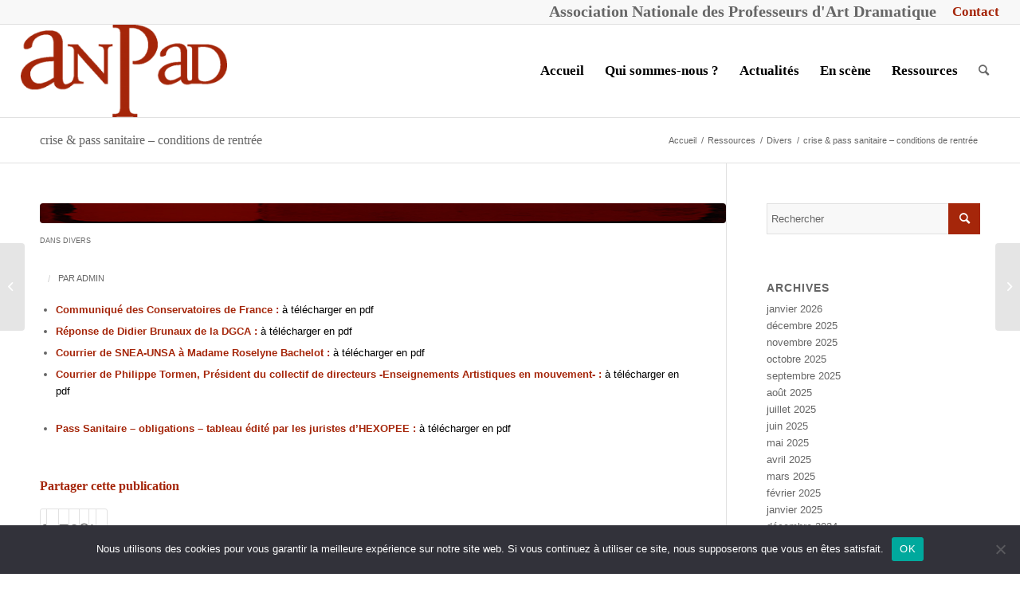

--- FILE ---
content_type: text/html; charset=UTF-8
request_url: http://www.anpad.fr/crise-pass-sanitaire-conditions-de-rentree/
body_size: 17365
content:
<!DOCTYPE html>
<html lang="fr-FR" class="html_stretched responsive av-preloader-disabled  html_header_top html_logo_left html_main_nav_header html_menu_right html_large html_header_sticky html_header_shrinking html_header_topbar_active html_mobile_menu_phone html_header_searchicon html_content_align_center html_header_unstick_top_disabled html_header_stretch html_elegant-blog html_modern-blog html_av-overlay-side html_av-overlay-side-classic html_av-submenu-noclone html_entry_id_10155 av-cookies-no-cookie-consent av-no-preview av-default-lightbox html_text_menu_active av-mobile-menu-switch-default">
<head>
<meta charset="UTF-8" />


<!-- mobile setting -->
<meta name="viewport" content="width=device-width, initial-scale=1">

<!-- Scripts/CSS and wp_head hook -->
<meta name='robots' content='index, follow, max-image-preview:large, max-snippet:-1, max-video-preview:-1' />
	<style>img:is([sizes="auto" i], [sizes^="auto," i]) { contain-intrinsic-size: 3000px 1500px }</style>
	
	<!-- This site is optimized with the Yoast SEO plugin v24.6 - https://yoast.com/wordpress/plugins/seo/ -->
	<title>crise &amp; pass sanitaire - conditions de rentrée - anPad</title>
	<link rel="canonical" href="https://www.anpad.fr/crise-pass-sanitaire-conditions-de-rentree/" />
	<meta property="og:locale" content="fr_FR" />
	<meta property="og:type" content="article" />
	<meta property="og:title" content="crise &amp; pass sanitaire - conditions de rentrée - anPad" />
	<meta property="og:description" content="Communiqué des Conservatoires de France : à télécharger en pdf Réponse de Didier Brunaux de la DGCA : à télécharger en pdf Courrier de SNEA-UNSA à Madame Roselyne Bachelot : [&hellip;]" />
	<meta property="og:url" content="https://www.anpad.fr/crise-pass-sanitaire-conditions-de-rentree/" />
	<meta property="og:site_name" content="anPad" />
	<meta property="article:published_time" content="2021-09-03T02:11:28+00:00" />
	<meta property="article:modified_time" content="2021-11-24T23:27:34+00:00" />
	<meta property="og:image" content="https://www.anpad.fr/wp-content/uploads/2021/03/anPad_encemoment.jpg" />
	<meta property="og:image:width" content="845" />
	<meta property="og:image:height" content="25" />
	<meta property="og:image:type" content="image/jpeg" />
	<meta name="author" content="admin" />
	<meta name="twitter:card" content="summary_large_image" />
	<meta name="twitter:label1" content="Écrit par" />
	<meta name="twitter:data1" content="admin" />
	<script type="application/ld+json" class="yoast-schema-graph">{"@context":"https://schema.org","@graph":[{"@type":"WebPage","@id":"https://www.anpad.fr/crise-pass-sanitaire-conditions-de-rentree/","url":"https://www.anpad.fr/crise-pass-sanitaire-conditions-de-rentree/","name":"crise & pass sanitaire - conditions de rentrée - anPad","isPartOf":{"@id":"https://www.anpad.fr/#website"},"primaryImageOfPage":{"@id":"https://www.anpad.fr/crise-pass-sanitaire-conditions-de-rentree/#primaryimage"},"image":{"@id":"https://www.anpad.fr/crise-pass-sanitaire-conditions-de-rentree/#primaryimage"},"thumbnailUrl":"https://www.anpad.fr/wp-content/uploads/2021/03/anPad_encemoment.jpg","datePublished":"2021-09-03T02:11:28+00:00","dateModified":"2021-11-24T23:27:34+00:00","author":{"@id":"https://www.anpad.fr/#/schema/person/8d6b30742fc062cb5b0d687cfbd57be8"},"breadcrumb":{"@id":"https://www.anpad.fr/crise-pass-sanitaire-conditions-de-rentree/#breadcrumb"},"inLanguage":"fr-FR","potentialAction":[{"@type":"ReadAction","target":["https://www.anpad.fr/crise-pass-sanitaire-conditions-de-rentree/"]}]},{"@type":"ImageObject","inLanguage":"fr-FR","@id":"https://www.anpad.fr/crise-pass-sanitaire-conditions-de-rentree/#primaryimage","url":"https://www.anpad.fr/wp-content/uploads/2021/03/anPad_encemoment.jpg","contentUrl":"https://www.anpad.fr/wp-content/uploads/2021/03/anPad_encemoment.jpg","width":845,"height":25},{"@type":"BreadcrumbList","@id":"https://www.anpad.fr/crise-pass-sanitaire-conditions-de-rentree/#breadcrumb","itemListElement":[{"@type":"ListItem","position":1,"name":"Accueil","item":"https://www.anpad.fr/accueil/"},{"@type":"ListItem","position":2,"name":"crise &#038; pass sanitaire &#8211; conditions de rentrée"}]},{"@type":"WebSite","@id":"https://www.anpad.fr/#website","url":"https://www.anpad.fr/","name":"anPad","description":"","potentialAction":[{"@type":"SearchAction","target":{"@type":"EntryPoint","urlTemplate":"https://www.anpad.fr/?s={search_term_string}"},"query-input":{"@type":"PropertyValueSpecification","valueRequired":true,"valueName":"search_term_string"}}],"inLanguage":"fr-FR"},{"@type":"Person","@id":"https://www.anpad.fr/#/schema/person/8d6b30742fc062cb5b0d687cfbd57be8","name":"admin","image":{"@type":"ImageObject","inLanguage":"fr-FR","@id":"https://www.anpad.fr/#/schema/person/image/","url":"https://secure.gravatar.com/avatar/447e8d99a02c324b6adb95fcf8433a20?s=96&d=mm&r=g","contentUrl":"https://secure.gravatar.com/avatar/447e8d99a02c324b6adb95fcf8433a20?s=96&d=mm&r=g","caption":"admin"},"url":"https://www.anpad.fr/author/csh/"}]}</script>
	<!-- / Yoast SEO plugin. -->


<link rel="alternate" type="application/rss+xml" title="anPad &raquo; Flux" href="https://www.anpad.fr/feed/" />
<link rel="alternate" type="application/rss+xml" title="anPad &raquo; Flux des commentaires" href="https://www.anpad.fr/comments/feed/" />
<link rel="alternate" type="text/calendar" title="anPad &raquo; Flux iCal" href="https://www.anpad.fr/events/?ical=1" />
<link rel="alternate" type="application/rss+xml" title="anPad &raquo; crise &#038; pass sanitaire &#8211; conditions de rentrée Flux des commentaires" href="https://www.anpad.fr/crise-pass-sanitaire-conditions-de-rentree/feed/" />
<script type="text/javascript">
/* <![CDATA[ */
window._wpemojiSettings = {"baseUrl":"https:\/\/s.w.org\/images\/core\/emoji\/15.0.3\/72x72\/","ext":".png","svgUrl":"https:\/\/s.w.org\/images\/core\/emoji\/15.0.3\/svg\/","svgExt":".svg","source":{"concatemoji":"http:\/\/www.anpad.fr\/wp-includes\/js\/wp-emoji-release.min.js?ver=6.7.4"}};
/*! This file is auto-generated */
!function(i,n){var o,s,e;function c(e){try{var t={supportTests:e,timestamp:(new Date).valueOf()};sessionStorage.setItem(o,JSON.stringify(t))}catch(e){}}function p(e,t,n){e.clearRect(0,0,e.canvas.width,e.canvas.height),e.fillText(t,0,0);var t=new Uint32Array(e.getImageData(0,0,e.canvas.width,e.canvas.height).data),r=(e.clearRect(0,0,e.canvas.width,e.canvas.height),e.fillText(n,0,0),new Uint32Array(e.getImageData(0,0,e.canvas.width,e.canvas.height).data));return t.every(function(e,t){return e===r[t]})}function u(e,t,n){switch(t){case"flag":return n(e,"\ud83c\udff3\ufe0f\u200d\u26a7\ufe0f","\ud83c\udff3\ufe0f\u200b\u26a7\ufe0f")?!1:!n(e,"\ud83c\uddfa\ud83c\uddf3","\ud83c\uddfa\u200b\ud83c\uddf3")&&!n(e,"\ud83c\udff4\udb40\udc67\udb40\udc62\udb40\udc65\udb40\udc6e\udb40\udc67\udb40\udc7f","\ud83c\udff4\u200b\udb40\udc67\u200b\udb40\udc62\u200b\udb40\udc65\u200b\udb40\udc6e\u200b\udb40\udc67\u200b\udb40\udc7f");case"emoji":return!n(e,"\ud83d\udc26\u200d\u2b1b","\ud83d\udc26\u200b\u2b1b")}return!1}function f(e,t,n){var r="undefined"!=typeof WorkerGlobalScope&&self instanceof WorkerGlobalScope?new OffscreenCanvas(300,150):i.createElement("canvas"),a=r.getContext("2d",{willReadFrequently:!0}),o=(a.textBaseline="top",a.font="600 32px Arial",{});return e.forEach(function(e){o[e]=t(a,e,n)}),o}function t(e){var t=i.createElement("script");t.src=e,t.defer=!0,i.head.appendChild(t)}"undefined"!=typeof Promise&&(o="wpEmojiSettingsSupports",s=["flag","emoji"],n.supports={everything:!0,everythingExceptFlag:!0},e=new Promise(function(e){i.addEventListener("DOMContentLoaded",e,{once:!0})}),new Promise(function(t){var n=function(){try{var e=JSON.parse(sessionStorage.getItem(o));if("object"==typeof e&&"number"==typeof e.timestamp&&(new Date).valueOf()<e.timestamp+604800&&"object"==typeof e.supportTests)return e.supportTests}catch(e){}return null}();if(!n){if("undefined"!=typeof Worker&&"undefined"!=typeof OffscreenCanvas&&"undefined"!=typeof URL&&URL.createObjectURL&&"undefined"!=typeof Blob)try{var e="postMessage("+f.toString()+"("+[JSON.stringify(s),u.toString(),p.toString()].join(",")+"));",r=new Blob([e],{type:"text/javascript"}),a=new Worker(URL.createObjectURL(r),{name:"wpTestEmojiSupports"});return void(a.onmessage=function(e){c(n=e.data),a.terminate(),t(n)})}catch(e){}c(n=f(s,u,p))}t(n)}).then(function(e){for(var t in e)n.supports[t]=e[t],n.supports.everything=n.supports.everything&&n.supports[t],"flag"!==t&&(n.supports.everythingExceptFlag=n.supports.everythingExceptFlag&&n.supports[t]);n.supports.everythingExceptFlag=n.supports.everythingExceptFlag&&!n.supports.flag,n.DOMReady=!1,n.readyCallback=function(){n.DOMReady=!0}}).then(function(){return e}).then(function(){var e;n.supports.everything||(n.readyCallback(),(e=n.source||{}).concatemoji?t(e.concatemoji):e.wpemoji&&e.twemoji&&(t(e.twemoji),t(e.wpemoji)))}))}((window,document),window._wpemojiSettings);
/* ]]> */
</script>
<style id='wp-emoji-styles-inline-css' type='text/css'>

	img.wp-smiley, img.emoji {
		display: inline !important;
		border: none !important;
		box-shadow: none !important;
		height: 1em !important;
		width: 1em !important;
		margin: 0 0.07em !important;
		vertical-align: -0.1em !important;
		background: none !important;
		padding: 0 !important;
	}
</style>
<link rel='stylesheet' id='wp-block-library-css' href='http://www.anpad.fr/wp-includes/css/dist/block-library/style.min.css?ver=6.7.4' type='text/css' media='all' />
<style id='global-styles-inline-css' type='text/css'>
:root{--wp--preset--aspect-ratio--square: 1;--wp--preset--aspect-ratio--4-3: 4/3;--wp--preset--aspect-ratio--3-4: 3/4;--wp--preset--aspect-ratio--3-2: 3/2;--wp--preset--aspect-ratio--2-3: 2/3;--wp--preset--aspect-ratio--16-9: 16/9;--wp--preset--aspect-ratio--9-16: 9/16;--wp--preset--color--black: #000000;--wp--preset--color--cyan-bluish-gray: #abb8c3;--wp--preset--color--white: #ffffff;--wp--preset--color--pale-pink: #f78da7;--wp--preset--color--vivid-red: #cf2e2e;--wp--preset--color--luminous-vivid-orange: #ff6900;--wp--preset--color--luminous-vivid-amber: #fcb900;--wp--preset--color--light-green-cyan: #7bdcb5;--wp--preset--color--vivid-green-cyan: #00d084;--wp--preset--color--pale-cyan-blue: #8ed1fc;--wp--preset--color--vivid-cyan-blue: #0693e3;--wp--preset--color--vivid-purple: #9b51e0;--wp--preset--color--metallic-red: #b02b2c;--wp--preset--color--maximum-yellow-red: #edae44;--wp--preset--color--yellow-sun: #eeee22;--wp--preset--color--palm-leaf: #83a846;--wp--preset--color--aero: #7bb0e7;--wp--preset--color--old-lavender: #745f7e;--wp--preset--color--steel-teal: #5f8789;--wp--preset--color--raspberry-pink: #d65799;--wp--preset--color--medium-turquoise: #4ecac2;--wp--preset--gradient--vivid-cyan-blue-to-vivid-purple: linear-gradient(135deg,rgba(6,147,227,1) 0%,rgb(155,81,224) 100%);--wp--preset--gradient--light-green-cyan-to-vivid-green-cyan: linear-gradient(135deg,rgb(122,220,180) 0%,rgb(0,208,130) 100%);--wp--preset--gradient--luminous-vivid-amber-to-luminous-vivid-orange: linear-gradient(135deg,rgba(252,185,0,1) 0%,rgba(255,105,0,1) 100%);--wp--preset--gradient--luminous-vivid-orange-to-vivid-red: linear-gradient(135deg,rgba(255,105,0,1) 0%,rgb(207,46,46) 100%);--wp--preset--gradient--very-light-gray-to-cyan-bluish-gray: linear-gradient(135deg,rgb(238,238,238) 0%,rgb(169,184,195) 100%);--wp--preset--gradient--cool-to-warm-spectrum: linear-gradient(135deg,rgb(74,234,220) 0%,rgb(151,120,209) 20%,rgb(207,42,186) 40%,rgb(238,44,130) 60%,rgb(251,105,98) 80%,rgb(254,248,76) 100%);--wp--preset--gradient--blush-light-purple: linear-gradient(135deg,rgb(255,206,236) 0%,rgb(152,150,240) 100%);--wp--preset--gradient--blush-bordeaux: linear-gradient(135deg,rgb(254,205,165) 0%,rgb(254,45,45) 50%,rgb(107,0,62) 100%);--wp--preset--gradient--luminous-dusk: linear-gradient(135deg,rgb(255,203,112) 0%,rgb(199,81,192) 50%,rgb(65,88,208) 100%);--wp--preset--gradient--pale-ocean: linear-gradient(135deg,rgb(255,245,203) 0%,rgb(182,227,212) 50%,rgb(51,167,181) 100%);--wp--preset--gradient--electric-grass: linear-gradient(135deg,rgb(202,248,128) 0%,rgb(113,206,126) 100%);--wp--preset--gradient--midnight: linear-gradient(135deg,rgb(2,3,129) 0%,rgb(40,116,252) 100%);--wp--preset--font-size--small: 1rem;--wp--preset--font-size--medium: 1.125rem;--wp--preset--font-size--large: 1.75rem;--wp--preset--font-size--x-large: clamp(1.75rem, 3vw, 2.25rem);--wp--preset--spacing--20: 0.44rem;--wp--preset--spacing--30: 0.67rem;--wp--preset--spacing--40: 1rem;--wp--preset--spacing--50: 1.5rem;--wp--preset--spacing--60: 2.25rem;--wp--preset--spacing--70: 3.38rem;--wp--preset--spacing--80: 5.06rem;--wp--preset--shadow--natural: 6px 6px 9px rgba(0, 0, 0, 0.2);--wp--preset--shadow--deep: 12px 12px 50px rgba(0, 0, 0, 0.4);--wp--preset--shadow--sharp: 6px 6px 0px rgba(0, 0, 0, 0.2);--wp--preset--shadow--outlined: 6px 6px 0px -3px rgba(255, 255, 255, 1), 6px 6px rgba(0, 0, 0, 1);--wp--preset--shadow--crisp: 6px 6px 0px rgba(0, 0, 0, 1);}:root { --wp--style--global--content-size: 800px;--wp--style--global--wide-size: 1130px; }:where(body) { margin: 0; }.wp-site-blocks > .alignleft { float: left; margin-right: 2em; }.wp-site-blocks > .alignright { float: right; margin-left: 2em; }.wp-site-blocks > .aligncenter { justify-content: center; margin-left: auto; margin-right: auto; }:where(.is-layout-flex){gap: 0.5em;}:where(.is-layout-grid){gap: 0.5em;}.is-layout-flow > .alignleft{float: left;margin-inline-start: 0;margin-inline-end: 2em;}.is-layout-flow > .alignright{float: right;margin-inline-start: 2em;margin-inline-end: 0;}.is-layout-flow > .aligncenter{margin-left: auto !important;margin-right: auto !important;}.is-layout-constrained > .alignleft{float: left;margin-inline-start: 0;margin-inline-end: 2em;}.is-layout-constrained > .alignright{float: right;margin-inline-start: 2em;margin-inline-end: 0;}.is-layout-constrained > .aligncenter{margin-left: auto !important;margin-right: auto !important;}.is-layout-constrained > :where(:not(.alignleft):not(.alignright):not(.alignfull)){max-width: var(--wp--style--global--content-size);margin-left: auto !important;margin-right: auto !important;}.is-layout-constrained > .alignwide{max-width: var(--wp--style--global--wide-size);}body .is-layout-flex{display: flex;}.is-layout-flex{flex-wrap: wrap;align-items: center;}.is-layout-flex > :is(*, div){margin: 0;}body .is-layout-grid{display: grid;}.is-layout-grid > :is(*, div){margin: 0;}body{padding-top: 0px;padding-right: 0px;padding-bottom: 0px;padding-left: 0px;}a:where(:not(.wp-element-button)){text-decoration: underline;}:root :where(.wp-element-button, .wp-block-button__link){background-color: #32373c;border-width: 0;color: #fff;font-family: inherit;font-size: inherit;line-height: inherit;padding: calc(0.667em + 2px) calc(1.333em + 2px);text-decoration: none;}.has-black-color{color: var(--wp--preset--color--black) !important;}.has-cyan-bluish-gray-color{color: var(--wp--preset--color--cyan-bluish-gray) !important;}.has-white-color{color: var(--wp--preset--color--white) !important;}.has-pale-pink-color{color: var(--wp--preset--color--pale-pink) !important;}.has-vivid-red-color{color: var(--wp--preset--color--vivid-red) !important;}.has-luminous-vivid-orange-color{color: var(--wp--preset--color--luminous-vivid-orange) !important;}.has-luminous-vivid-amber-color{color: var(--wp--preset--color--luminous-vivid-amber) !important;}.has-light-green-cyan-color{color: var(--wp--preset--color--light-green-cyan) !important;}.has-vivid-green-cyan-color{color: var(--wp--preset--color--vivid-green-cyan) !important;}.has-pale-cyan-blue-color{color: var(--wp--preset--color--pale-cyan-blue) !important;}.has-vivid-cyan-blue-color{color: var(--wp--preset--color--vivid-cyan-blue) !important;}.has-vivid-purple-color{color: var(--wp--preset--color--vivid-purple) !important;}.has-metallic-red-color{color: var(--wp--preset--color--metallic-red) !important;}.has-maximum-yellow-red-color{color: var(--wp--preset--color--maximum-yellow-red) !important;}.has-yellow-sun-color{color: var(--wp--preset--color--yellow-sun) !important;}.has-palm-leaf-color{color: var(--wp--preset--color--palm-leaf) !important;}.has-aero-color{color: var(--wp--preset--color--aero) !important;}.has-old-lavender-color{color: var(--wp--preset--color--old-lavender) !important;}.has-steel-teal-color{color: var(--wp--preset--color--steel-teal) !important;}.has-raspberry-pink-color{color: var(--wp--preset--color--raspberry-pink) !important;}.has-medium-turquoise-color{color: var(--wp--preset--color--medium-turquoise) !important;}.has-black-background-color{background-color: var(--wp--preset--color--black) !important;}.has-cyan-bluish-gray-background-color{background-color: var(--wp--preset--color--cyan-bluish-gray) !important;}.has-white-background-color{background-color: var(--wp--preset--color--white) !important;}.has-pale-pink-background-color{background-color: var(--wp--preset--color--pale-pink) !important;}.has-vivid-red-background-color{background-color: var(--wp--preset--color--vivid-red) !important;}.has-luminous-vivid-orange-background-color{background-color: var(--wp--preset--color--luminous-vivid-orange) !important;}.has-luminous-vivid-amber-background-color{background-color: var(--wp--preset--color--luminous-vivid-amber) !important;}.has-light-green-cyan-background-color{background-color: var(--wp--preset--color--light-green-cyan) !important;}.has-vivid-green-cyan-background-color{background-color: var(--wp--preset--color--vivid-green-cyan) !important;}.has-pale-cyan-blue-background-color{background-color: var(--wp--preset--color--pale-cyan-blue) !important;}.has-vivid-cyan-blue-background-color{background-color: var(--wp--preset--color--vivid-cyan-blue) !important;}.has-vivid-purple-background-color{background-color: var(--wp--preset--color--vivid-purple) !important;}.has-metallic-red-background-color{background-color: var(--wp--preset--color--metallic-red) !important;}.has-maximum-yellow-red-background-color{background-color: var(--wp--preset--color--maximum-yellow-red) !important;}.has-yellow-sun-background-color{background-color: var(--wp--preset--color--yellow-sun) !important;}.has-palm-leaf-background-color{background-color: var(--wp--preset--color--palm-leaf) !important;}.has-aero-background-color{background-color: var(--wp--preset--color--aero) !important;}.has-old-lavender-background-color{background-color: var(--wp--preset--color--old-lavender) !important;}.has-steel-teal-background-color{background-color: var(--wp--preset--color--steel-teal) !important;}.has-raspberry-pink-background-color{background-color: var(--wp--preset--color--raspberry-pink) !important;}.has-medium-turquoise-background-color{background-color: var(--wp--preset--color--medium-turquoise) !important;}.has-black-border-color{border-color: var(--wp--preset--color--black) !important;}.has-cyan-bluish-gray-border-color{border-color: var(--wp--preset--color--cyan-bluish-gray) !important;}.has-white-border-color{border-color: var(--wp--preset--color--white) !important;}.has-pale-pink-border-color{border-color: var(--wp--preset--color--pale-pink) !important;}.has-vivid-red-border-color{border-color: var(--wp--preset--color--vivid-red) !important;}.has-luminous-vivid-orange-border-color{border-color: var(--wp--preset--color--luminous-vivid-orange) !important;}.has-luminous-vivid-amber-border-color{border-color: var(--wp--preset--color--luminous-vivid-amber) !important;}.has-light-green-cyan-border-color{border-color: var(--wp--preset--color--light-green-cyan) !important;}.has-vivid-green-cyan-border-color{border-color: var(--wp--preset--color--vivid-green-cyan) !important;}.has-pale-cyan-blue-border-color{border-color: var(--wp--preset--color--pale-cyan-blue) !important;}.has-vivid-cyan-blue-border-color{border-color: var(--wp--preset--color--vivid-cyan-blue) !important;}.has-vivid-purple-border-color{border-color: var(--wp--preset--color--vivid-purple) !important;}.has-metallic-red-border-color{border-color: var(--wp--preset--color--metallic-red) !important;}.has-maximum-yellow-red-border-color{border-color: var(--wp--preset--color--maximum-yellow-red) !important;}.has-yellow-sun-border-color{border-color: var(--wp--preset--color--yellow-sun) !important;}.has-palm-leaf-border-color{border-color: var(--wp--preset--color--palm-leaf) !important;}.has-aero-border-color{border-color: var(--wp--preset--color--aero) !important;}.has-old-lavender-border-color{border-color: var(--wp--preset--color--old-lavender) !important;}.has-steel-teal-border-color{border-color: var(--wp--preset--color--steel-teal) !important;}.has-raspberry-pink-border-color{border-color: var(--wp--preset--color--raspberry-pink) !important;}.has-medium-turquoise-border-color{border-color: var(--wp--preset--color--medium-turquoise) !important;}.has-vivid-cyan-blue-to-vivid-purple-gradient-background{background: var(--wp--preset--gradient--vivid-cyan-blue-to-vivid-purple) !important;}.has-light-green-cyan-to-vivid-green-cyan-gradient-background{background: var(--wp--preset--gradient--light-green-cyan-to-vivid-green-cyan) !important;}.has-luminous-vivid-amber-to-luminous-vivid-orange-gradient-background{background: var(--wp--preset--gradient--luminous-vivid-amber-to-luminous-vivid-orange) !important;}.has-luminous-vivid-orange-to-vivid-red-gradient-background{background: var(--wp--preset--gradient--luminous-vivid-orange-to-vivid-red) !important;}.has-very-light-gray-to-cyan-bluish-gray-gradient-background{background: var(--wp--preset--gradient--very-light-gray-to-cyan-bluish-gray) !important;}.has-cool-to-warm-spectrum-gradient-background{background: var(--wp--preset--gradient--cool-to-warm-spectrum) !important;}.has-blush-light-purple-gradient-background{background: var(--wp--preset--gradient--blush-light-purple) !important;}.has-blush-bordeaux-gradient-background{background: var(--wp--preset--gradient--blush-bordeaux) !important;}.has-luminous-dusk-gradient-background{background: var(--wp--preset--gradient--luminous-dusk) !important;}.has-pale-ocean-gradient-background{background: var(--wp--preset--gradient--pale-ocean) !important;}.has-electric-grass-gradient-background{background: var(--wp--preset--gradient--electric-grass) !important;}.has-midnight-gradient-background{background: var(--wp--preset--gradient--midnight) !important;}.has-small-font-size{font-size: var(--wp--preset--font-size--small) !important;}.has-medium-font-size{font-size: var(--wp--preset--font-size--medium) !important;}.has-large-font-size{font-size: var(--wp--preset--font-size--large) !important;}.has-x-large-font-size{font-size: var(--wp--preset--font-size--x-large) !important;}
:where(.wp-block-post-template.is-layout-flex){gap: 1.25em;}:where(.wp-block-post-template.is-layout-grid){gap: 1.25em;}
:where(.wp-block-columns.is-layout-flex){gap: 2em;}:where(.wp-block-columns.is-layout-grid){gap: 2em;}
:root :where(.wp-block-pullquote){font-size: 1.5em;line-height: 1.6;}
</style>
<link rel='stylesheet' id='contact-form-7-css' href='http://www.anpad.fr/wp-content/plugins/contact-form-7/includes/css/styles.css?ver=6.0.5' type='text/css' media='all' />
<link rel='stylesheet' id='cookie-notice-front-css' href='http://www.anpad.fr/wp-content/plugins/cookie-notice/css/front.min.css?ver=2.5.5' type='text/css' media='all' />
<style id='akismet-widget-style-inline-css' type='text/css'>

			.a-stats {
				--akismet-color-mid-green: #357b49;
				--akismet-color-white: #fff;
				--akismet-color-light-grey: #f6f7f7;

				max-width: 350px;
				width: auto;
			}

			.a-stats * {
				all: unset;
				box-sizing: border-box;
			}

			.a-stats strong {
				font-weight: 600;
			}

			.a-stats a.a-stats__link,
			.a-stats a.a-stats__link:visited,
			.a-stats a.a-stats__link:active {
				background: var(--akismet-color-mid-green);
				border: none;
				box-shadow: none;
				border-radius: 8px;
				color: var(--akismet-color-white);
				cursor: pointer;
				display: block;
				font-family: -apple-system, BlinkMacSystemFont, 'Segoe UI', 'Roboto', 'Oxygen-Sans', 'Ubuntu', 'Cantarell', 'Helvetica Neue', sans-serif;
				font-weight: 500;
				padding: 12px;
				text-align: center;
				text-decoration: none;
				transition: all 0.2s ease;
			}

			/* Extra specificity to deal with TwentyTwentyOne focus style */
			.widget .a-stats a.a-stats__link:focus {
				background: var(--akismet-color-mid-green);
				color: var(--akismet-color-white);
				text-decoration: none;
			}

			.a-stats a.a-stats__link:hover {
				filter: brightness(110%);
				box-shadow: 0 4px 12px rgba(0, 0, 0, 0.06), 0 0 2px rgba(0, 0, 0, 0.16);
			}

			.a-stats .count {
				color: var(--akismet-color-white);
				display: block;
				font-size: 1.5em;
				line-height: 1.4;
				padding: 0 13px;
				white-space: nowrap;
			}
		
</style>
<link rel='stylesheet' id='fancybox-css' href='http://www.anpad.fr/wp-content/plugins/easy-fancybox/fancybox/1.5.4/jquery.fancybox.min.css?ver=6.7.4' type='text/css' media='screen' />
<style id='fancybox-inline-css' type='text/css'>
#fancybox-outer{background:#ffffff}#fancybox-content{background:#ffffff;border-color:#ffffff;color:#000000;}#fancybox-title,#fancybox-title-float-main{color:#fff}
</style>
<link rel='stylesheet' id='avia-merged-styles-css' href='https://www.anpad.fr/wp-content/uploads/dynamic_avia/avia-merged-styles-11867eadd9b7be78fdd407f043cae407---6790cab017cd7.css' type='text/css' media='all' />
<script type="text/javascript" src="http://www.anpad.fr/wp-includes/js/jquery/jquery.min.js?ver=3.7.1" id="jquery-core-js"></script>
<script type="text/javascript" src="http://www.anpad.fr/wp-includes/js/jquery/jquery-migrate.min.js?ver=3.4.1" id="jquery-migrate-js"></script>
<script type="text/javascript" id="cookie-notice-front-js-before">
/* <![CDATA[ */
var cnArgs = {"ajaxUrl":"https:\/\/www.anpad.fr\/wp-admin\/admin-ajax.php","nonce":"02cefe8ef4","hideEffect":"fade","position":"bottom","onScroll":false,"onScrollOffset":100,"onClick":false,"cookieName":"cookie_notice_accepted","cookieTime":2592000,"cookieTimeRejected":2592000,"globalCookie":false,"redirection":false,"cache":false,"revokeCookies":false,"revokeCookiesOpt":"automatic"};
/* ]]> */
</script>
<script type="text/javascript" src="http://www.anpad.fr/wp-content/plugins/cookie-notice/js/front.min.js?ver=2.5.5" id="cookie-notice-front-js"></script>
<script type="text/javascript" src="https://www.anpad.fr/wp-content/uploads/dynamic_avia/avia-head-scripts-005aa89078d07f4da73801dad71d553e---6790cab029bb0.js" id="avia-head-scripts-js"></script>
<link rel="https://api.w.org/" href="https://www.anpad.fr/wp-json/" /><link rel="alternate" title="JSON" type="application/json" href="https://www.anpad.fr/wp-json/wp/v2/posts/10155" /><link rel="EditURI" type="application/rsd+xml" title="RSD" href="https://www.anpad.fr/xmlrpc.php?rsd" />
<meta name="generator" content="WordPress 6.7.4" />
<link rel='shortlink' href='https://www.anpad.fr/?p=10155' />
<link rel="alternate" title="oEmbed (JSON)" type="application/json+oembed" href="https://www.anpad.fr/wp-json/oembed/1.0/embed?url=https%3A%2F%2Fwww.anpad.fr%2Fcrise-pass-sanitaire-conditions-de-rentree%2F" />
<link rel="alternate" title="oEmbed (XML)" type="text/xml+oembed" href="https://www.anpad.fr/wp-json/oembed/1.0/embed?url=https%3A%2F%2Fwww.anpad.fr%2Fcrise-pass-sanitaire-conditions-de-rentree%2F&#038;format=xml" />
<meta name="tec-api-version" content="v1"><meta name="tec-api-origin" content="https://www.anpad.fr"><link rel="alternate" href="https://www.anpad.fr/wp-json/tribe/events/v1/" /><link rel="profile" href="https://gmpg.org/xfn/11" />
<link rel="alternate" type="application/rss+xml" title="anPad RSS2 Feed" href="https://www.anpad.fr/feed/" />
<link rel="pingback" href="http://www.anpad.fr/xmlrpc.php" />
<!--[if lt IE 9]><script src="http://www.anpad.fr/wp-content/themes/enfold/js/html5shiv.js"></script><![endif]-->
<link rel="icon" href="http://www.anpad.fr/wordpress/wp-content/uploads/2015/11/favicon.gif" type="image/gif">

<!-- To speed up the rendering and to display the site as fast as possible to the user we include some styles and scripts for above the fold content inline -->
<script type="text/javascript">'use strict';var avia_is_mobile=!1;if(/Android|webOS|iPhone|iPad|iPod|BlackBerry|IEMobile|Opera Mini/i.test(navigator.userAgent)&&'ontouchstart' in document.documentElement){avia_is_mobile=!0;document.documentElement.className+=' avia_mobile '}
else{document.documentElement.className+=' avia_desktop '};document.documentElement.className+=' js_active ';(function(){var e=['-webkit-','-moz-','-ms-',''],n='',o=!1,a=!1;for(var t in e){if(e[t]+'transform' in document.documentElement.style){o=!0;n=e[t]+'transform'};if(e[t]+'perspective' in document.documentElement.style){a=!0}};if(o){document.documentElement.className+=' avia_transform '};if(a){document.documentElement.className+=' avia_transform3d '};if(typeof document.getElementsByClassName=='function'&&typeof document.documentElement.getBoundingClientRect=='function'&&avia_is_mobile==!1){if(n&&window.innerHeight>0){setTimeout(function(){var e=0,o={},a=0,t=document.getElementsByClassName('av-parallax'),i=window.pageYOffset||document.documentElement.scrollTop;for(e=0;e<t.length;e++){t[e].style.top='0px';o=t[e].getBoundingClientRect();a=Math.ceil((window.innerHeight+i-o.top)*0.3);t[e].style[n]='translate(0px, '+a+'px)';t[e].style.top='auto';t[e].className+=' enabled-parallax '}},50)}}})();</script><link rel="icon" href="https://www.anpad.fr/wp-content/uploads/2025/01/cropped-logo_anPad-32x32.png" sizes="32x32" />
<link rel="icon" href="https://www.anpad.fr/wp-content/uploads/2025/01/cropped-logo_anPad-192x192.png" sizes="192x192" />
<link rel="apple-touch-icon" href="https://www.anpad.fr/wp-content/uploads/2025/01/cropped-logo_anPad-180x180.png" />
<meta name="msapplication-TileImage" content="https://www.anpad.fr/wp-content/uploads/2025/01/cropped-logo_anPad-270x270.png" />
<style type="text/css">
		@font-face {font-family: 'entypo-fontello'; font-weight: normal; font-style: normal; font-display: auto;
		src: url('http://www.anpad.fr/wp-content/themes/enfold/config-templatebuilder/avia-template-builder/assets/fonts/entypo-fontello.woff2') format('woff2'),
		url('http://www.anpad.fr/wp-content/themes/enfold/config-templatebuilder/avia-template-builder/assets/fonts/entypo-fontello.woff') format('woff'),
		url('http://www.anpad.fr/wp-content/themes/enfold/config-templatebuilder/avia-template-builder/assets/fonts/entypo-fontello.ttf') format('truetype'),
		url('http://www.anpad.fr/wp-content/themes/enfold/config-templatebuilder/avia-template-builder/assets/fonts/entypo-fontello.svg#entypo-fontello') format('svg'),
		url('http://www.anpad.fr/wp-content/themes/enfold/config-templatebuilder/avia-template-builder/assets/fonts/entypo-fontello.eot'),
		url('http://www.anpad.fr/wp-content/themes/enfold/config-templatebuilder/avia-template-builder/assets/fonts/entypo-fontello.eot?#iefix') format('embedded-opentype');
		} #top .avia-font-entypo-fontello, body .avia-font-entypo-fontello, html body [data-av_iconfont='entypo-fontello']:before{ font-family: 'entypo-fontello'; }
		</style>

<!--
Debugging Info for Theme support: 

Theme: Enfold
Version: 6.0.8
Installed: enfold
AviaFramework Version: 5.6
AviaBuilder Version: 5.3
aviaElementManager Version: 1.0.1
- - - - - - - - - - -
ChildTheme: Enfold Child
ChildTheme Version: 1.0
ChildTheme Installed: enfold

- - - - - - - - - - -
ML:512-PU:31-PLA:13
WP:6.7.4
Compress: CSS:all theme files - JS:all theme files
Updates: disabled
PLAu:11
-->
</head>

<body id="top" class="post-template-default single single-post postid-10155 single-format-standard stretched rtl_columns av-curtain-numeric helvetica-neue-websave helvetica_neue cookies-not-set tribe-no-js post-type-post category-divers" itemscope="itemscope" itemtype="https://schema.org/WebPage" >

	
	<div id='wrap_all'>

	
<header id='header' class='all_colors header_color light_bg_color  av_header_top av_logo_left av_main_nav_header av_menu_right av_large av_header_sticky av_header_shrinking av_header_stretch av_mobile_menu_phone av_header_searchicon av_header_unstick_top_disabled av_bottom_nav_disabled  av_alternate_logo_active av_header_border_disabled'  data-av_shrink_factor='50' role="banner" itemscope="itemscope" itemtype="https://schema.org/WPHeader" >

		<div id='header_meta' class='container_wrap container_wrap_meta  av_secondary_right av_extra_header_active av_phone_active_right av_entry_id_10155'>

			      <div class='container'>
			      <nav class='sub_menu'  role="navigation" itemscope="itemscope" itemtype="https://schema.org/SiteNavigationElement" ><ul role="menu" class="menu" id="avia2-menu"><li role="menuitem" id="menu-item-1248" class="menu-item menu-item-type-custom menu-item-object-custom menu-item-has-children menu-item-1248"><a href="#">Contact</a>
<ul class="sub-menu">
	<li role="menuitem" id="menu-item-1290" class="menu-item menu-item-type-post_type menu-item-object-page menu-item-1290"><a href="https://www.anpad.fr/contact/nous-ecrire/">Nous écrire</a></li>
	<li role="menuitem" id="menu-item-1289" class="menu-item menu-item-type-post_type menu-item-object-page menu-item-1289"><a href="https://www.anpad.fr/qui-sommes-nous/adherer-a-lanpad/">Adhérer</a></li>
</ul>
</li>
</ul></nav><div class='phone-info with_nav'><div><span>A</span>ssociation <span>N</span>ationale des <span>P</span>rofesseurs d'<span>A</span>rt <span>D</span>ramatique</div></div>			      </div>
		</div>

		<div  id='header_main' class='container_wrap container_wrap_logo'>

        <div class='container av-logo-container'><div class='inner-container'><span class='logo avia-standard-logo'><a href='https://www.anpad.fr/' class='' aria-label='anPad' ><img src="http://www.anpad.fr/wp-content/uploads/2015/09/logo_anpad_rouille-300x134.png" height="100" width="300" alt='anPad' title='' /></a></span><nav class='main_menu' data-selectname='Sélectionner une page'  role="navigation" itemscope="itemscope" itemtype="https://schema.org/SiteNavigationElement" ><div class="avia-menu av-main-nav-wrap"><ul role="menu" class="menu av-main-nav" id="avia-menu"><li role="menuitem" id="menu-item-1231" class="menu-item menu-item-type-custom menu-item-object-custom menu-item-top-level menu-item-top-level-1"><a href="https://www.anpad.fr/" itemprop="url" tabindex="0"><span class="avia-bullet"></span><span class="avia-menu-text">Accueil</span><span class="avia-menu-fx"><span class="avia-arrow-wrap"><span class="avia-arrow"></span></span></span></a></li>
<li role="menuitem" id="menu-item-1244" class="menu-item menu-item-type-custom menu-item-object-custom menu-item-has-children menu-item-top-level menu-item-top-level-2"><a href="#" itemprop="url" tabindex="0"><span class="avia-bullet"></span><span class="avia-menu-text">Qui sommes-nous ?</span><span class="avia-menu-fx"><span class="avia-arrow-wrap"><span class="avia-arrow"></span></span></span></a>


<ul class="sub-menu">
	<li role="menuitem" id="menu-item-1286" class="menu-item menu-item-type-post_type menu-item-object-page"><a href="https://www.anpad.fr/qui-sommes-nous/presentation/" itemprop="url" tabindex="0"><span class="avia-bullet"></span><span class="avia-menu-text">Présentation</span></a></li>
	<li role="menuitem" id="menu-item-1287" class="menu-item menu-item-type-post_type menu-item-object-page"><a href="https://www.anpad.fr/qui-sommes-nous/lequipe/" itemprop="url" tabindex="0"><span class="avia-bullet"></span><span class="avia-menu-text">L’équipe</span></a></li>
	<li role="menuitem" id="menu-item-1521" class="menu-item menu-item-type-post_type menu-item-object-page"><a href="https://www.anpad.fr/annuaire/" itemprop="url" tabindex="0"><span class="avia-bullet"></span><span class="avia-menu-text">Les adhérents</span></a></li>
	<li role="menuitem" id="menu-item-1288" class="menu-item menu-item-type-post_type menu-item-object-page"><a href="https://www.anpad.fr/qui-sommes-nous/adherer-a-lanpad/" itemprop="url" tabindex="0"><span class="avia-bullet"></span><span class="avia-menu-text">Adhérer à l’anPad</span></a></li>
</ul>
</li>
<li role="menuitem" id="menu-item-1245" class="menu-item menu-item-type-custom menu-item-object-custom menu-item-has-children menu-item-top-level menu-item-top-level-3"><a href="#" itemprop="url" tabindex="0"><span class="avia-bullet"></span><span class="avia-menu-text">Actualités</span><span class="avia-menu-fx"><span class="avia-arrow-wrap"><span class="avia-arrow"></span></span></span></a>


<ul class="sub-menu">
	<li role="menuitem" id="menu-item-1232" class="menu-item menu-item-type-taxonomy menu-item-object-category"><a href="https://www.anpad.fr/actualites/en-ce-moment/" itemprop="url" tabindex="0"><span class="avia-bullet"></span><span class="avia-menu-text">En ce moment</span></a></li>
	<li role="menuitem" id="menu-item-1234" class="menu-item menu-item-type-taxonomy menu-item-object-category"><a href="https://www.anpad.fr/actualites/nos-chantiers/" itemprop="url" tabindex="0"><span class="avia-bullet"></span><span class="avia-menu-text">Nos chantiers</span></a></li>
	<li role="menuitem" id="menu-item-1364" class="menu-item menu-item-type-post_type menu-item-object-page"><a href="https://www.anpad.fr/annonces-emploi/" itemprop="url" tabindex="0"><span class="avia-bullet"></span><span class="avia-menu-text">Les annonces d’emploi</span></a></li>
</ul>
</li>
<li role="menuitem" id="menu-item-1246" class="menu-item menu-item-type-custom menu-item-object-custom menu-item-has-children menu-item-top-level menu-item-top-level-4"><a href="#" itemprop="url" tabindex="0"><span class="avia-bullet"></span><span class="avia-menu-text">En scène</span><span class="avia-menu-fx"><span class="avia-arrow-wrap"><span class="avia-arrow"></span></span></span></a>


<ul class="sub-menu">
	<li role="menuitem" id="menu-item-1253" class="menu-item menu-item-type-taxonomy menu-item-object-tribe_events_cat"><a href="https://www.anpad.fr/events/categorie/eleves/" itemprop="url" tabindex="0"><span class="avia-bullet"></span><span class="avia-menu-text">Élèves</span></a></li>
	<li role="menuitem" id="menu-item-1252" class="menu-item menu-item-type-taxonomy menu-item-object-tribe_events_cat"><a href="https://www.anpad.fr/events/categorie/artistes-enseignants/" itemprop="url" tabindex="0"><span class="avia-bullet"></span><span class="avia-menu-text">Artistes-enseignants</span></a></li>
</ul>
</li>
<li role="menuitem" id="menu-item-1247" class="menu-item menu-item-type-custom menu-item-object-custom menu-item-has-children menu-item-top-level menu-item-top-level-5"><a href="#" itemprop="url" tabindex="0"><span class="avia-bullet"></span><span class="avia-menu-text">Ressources</span><span class="avia-menu-fx"><span class="avia-arrow-wrap"><span class="avia-arrow"></span></span></span></a>


<ul class="sub-menu">
	<li role="menuitem" id="menu-item-9513" class="menu-item menu-item-type-post_type menu-item-object-post"><a href="https://www.anpad.fr/commissions/" itemprop="url" tabindex="0"><span class="avia-bullet"></span><span class="avia-menu-text">Commissions</span></a></li>
	<li role="menuitem" id="menu-item-1239" class="menu-item menu-item-type-taxonomy menu-item-object-category menu-item-has-children"><a href="https://www.anpad.fr/ressources/publications/" itemprop="url" tabindex="0"><span class="avia-bullet"></span><span class="avia-menu-text">Publications</span></a>
	<ul class="sub-menu">
		<li role="menuitem" id="menu-item-1249" class="menu-item menu-item-type-taxonomy menu-item-object-category"><a href="https://www.anpad.fr/ressources/comptes-rendus/autres/" itemprop="url" tabindex="0"><span class="avia-bullet"></span><span class="avia-menu-text">Autres</span></a></li>
		<li role="menuitem" id="menu-item-1240" class="menu-item menu-item-type-taxonomy menu-item-object-category"><a href="https://www.anpad.fr/ressources/publications/in-folios/" itemprop="url" tabindex="0"><span class="avia-bullet"></span><span class="avia-menu-text">In-Folios</span></a></li>
	</ul>
</li>
	<li role="menuitem" id="menu-item-1243" class="menu-item menu-item-type-taxonomy menu-item-object-category"><a href="https://www.anpad.fr/ressources/textes-officiels/" itemprop="url" tabindex="0"><span class="avia-bullet"></span><span class="avia-menu-text">Textes Officiels</span></a></li>
	<li role="menuitem" id="menu-item-2691" class="menu-item menu-item-type-taxonomy menu-item-object-category menu-item-has-children"><a href="https://www.anpad.fr/ressources/rencontres-adherents/" itemprop="url" tabindex="0"><span class="avia-bullet"></span><span class="avia-menu-text">Rencontres adhérents</span></a>
	<ul class="sub-menu">
		<li role="menuitem" id="menu-item-1241" class="menu-item menu-item-type-taxonomy menu-item-object-category"><a href="https://www.anpad.fr/ressources/rencontres-adherents/journees-davignon/" itemprop="url" tabindex="0"><span class="avia-bullet"></span><span class="avia-menu-text">Journées d&rsquo;Avignon</span></a></li>
		<li role="menuitem" id="menu-item-1242" class="menu-item menu-item-type-taxonomy menu-item-object-category"><a href="https://www.anpad.fr/ressources/rencontres-adherents/journees-de-travail/" itemprop="url" tabindex="0"><span class="avia-bullet"></span><span class="avia-menu-text">Journées de travail</span></a></li>
	</ul>
</li>
	<li role="menuitem" id="menu-item-1235" class="menu-item menu-item-type-taxonomy menu-item-object-category menu-item-has-children"><a href="https://www.anpad.fr/ressources/comptes-rendus/" itemprop="url" tabindex="0"><span class="avia-bullet"></span><span class="avia-menu-text">Comptes rendus</span></a>
	<ul class="sub-menu">
		<li role="menuitem" id="menu-item-1236" class="menu-item menu-item-type-taxonomy menu-item-object-category"><a href="https://www.anpad.fr/ressources/comptes-rendus/assemblees-generales/" itemprop="url" tabindex="0"><span class="avia-bullet"></span><span class="avia-menu-text">Assemblées Générales</span></a></li>
		<li role="menuitem" id="menu-item-1237" class="menu-item menu-item-type-taxonomy menu-item-object-category"><a href="https://www.anpad.fr/ressources/comptes-rendus/ca/" itemprop="url" tabindex="0"><span class="avia-bullet"></span><span class="avia-menu-text">Actes du CA</span></a></li>
		<li role="menuitem" id="menu-item-13650" class="menu-item menu-item-type-taxonomy menu-item-object-category menu-item-has-children"><a href="https://www.anpad.fr/ressources/comptes-rendus/relations-avec-le-ministere/" itemprop="url" tabindex="0"><span class="avia-bullet"></span><span class="avia-menu-text">Relations avec le Ministère</span></a>
		<ul class="sub-menu">
			<li role="menuitem" id="menu-item-13699" class="menu-item menu-item-type-taxonomy menu-item-object-category"><a href="https://www.anpad.fr/ressources/comptes-rendus/relations-avec-le-ministere/comite-de-suivi-du-snop/" itemprop="url" tabindex="0"><span class="avia-bullet"></span><span class="avia-menu-text">Comité de suivi du SNOP</span></a></li>
		</ul>
</li>
	</ul>
</li>
	<li role="menuitem" id="menu-item-1238" class="menu-item menu-item-type-taxonomy menu-item-object-category current-post-ancestor current-menu-parent current-post-parent"><a href="https://www.anpad.fr/ressources/divers/" itemprop="url" tabindex="0"><span class="avia-bullet"></span><span class="avia-menu-text">Divers</span></a></li>
</ul>
</li>
<li id="menu-item-search" class="noMobile menu-item menu-item-search-dropdown menu-item-avia-special" role="menuitem"><a aria-label="Rechercher" href="?s=" rel="nofollow" data-avia-search-tooltip="
&lt;search&gt;
	&lt;form role=&quot;search&quot; action=&quot;https://www.anpad.fr/&quot; id=&quot;searchform&quot; method=&quot;get&quot; class=&quot;&quot;&gt;
		&lt;div&gt;
			&lt;input type=&quot;submit&quot; value=&quot;&quot; id=&quot;searchsubmit&quot; class=&quot;button avia-font-entypo-fontello&quot; title=&quot;Entrez au moins 3 caractères pour afficher une liste de résultats ou cliquez pour aller sur la page des résultats de recherche pour tous les afficher&quot; /&gt;
			&lt;input type=&quot;search&quot; id=&quot;s&quot; name=&quot;s&quot; value=&quot;&quot; aria-label=&#039;Rechercher&#039; placeholder=&#039;Rechercher&#039; required /&gt;
					&lt;/div&gt;
	&lt;/form&gt;
&lt;/search&gt;
" aria-hidden='false' data-av_icon='' data-av_iconfont='entypo-fontello'><span class="avia_hidden_link_text">Rechercher</span></a></li><li class="av-burger-menu-main menu-item-avia-special " role="menuitem">
	        			<a href="#" aria-label="Menu" aria-hidden="false">
							<span class="av-hamburger av-hamburger--spin av-js-hamburger">
								<span class="av-hamburger-box">
						          <span class="av-hamburger-inner"></span>
						          <strong>Menu</strong>
								</span>
							</span>
							<span class="avia_hidden_link_text">Menu</span>
						</a>
	        		   </li></ul></div></nav></div> </div> 
		<!-- end container_wrap-->
		</div>
<div class="header_bg"></div>
<!-- end header -->
</header>

	<div id='main' class='all_colors' data-scroll-offset='116'>

	<div class='stretch_full container_wrap alternate_color light_bg_color title_container'><div class='container'><h1 class='main-title entry-title '><a href='https://www.anpad.fr/crise-pass-sanitaire-conditions-de-rentree/' rel='bookmark' title='Lien permanent : crise &#038; pass sanitaire &#8211; conditions de rentrée'  itemprop="headline" >crise &#038; pass sanitaire &#8211; conditions de rentrée</a></h1><div class="breadcrumb breadcrumbs avia-breadcrumbs"><div class="breadcrumb-trail" ><span class="trail-before"><span class="breadcrumb-title">Vous êtes ici :</span></span> <span  itemscope="itemscope" itemtype="https://schema.org/BreadcrumbList" ><span  itemscope="itemscope" itemtype="https://schema.org/ListItem" itemprop="itemListElement" ><a itemprop="url" href="https://www.anpad.fr" title="anPad" rel="home" class="trail-begin"><span itemprop="name">Accueil</span></a><span itemprop="position" class="hidden">1</span></span></span> <span class="sep">/</span> <span  itemscope="itemscope" itemtype="https://schema.org/BreadcrumbList" ><span  itemscope="itemscope" itemtype="https://schema.org/ListItem" itemprop="itemListElement" ><a itemprop="url" href="https://www.anpad.fr/ressources/"><span itemprop="name">Ressources</span></a><span itemprop="position" class="hidden">2</span></span></span> <span class="sep">/</span> <span  itemscope="itemscope" itemtype="https://schema.org/BreadcrumbList" ><span  itemscope="itemscope" itemtype="https://schema.org/ListItem" itemprop="itemListElement" ><a itemprop="url" href="https://www.anpad.fr/ressources/divers/"><span itemprop="name">Divers</span></a><span itemprop="position" class="hidden">3</span></span></span> <span class="sep">/</span> <span class="trail-end">crise &#038; pass sanitaire &#8211; conditions de rentrée</span></div></div></div></div>
		<div class='container_wrap container_wrap_first main_color sidebar_right'>

			<div class='container template-blog template-single-blog '>

				<main class='content units av-content-small alpha  av-blog-meta-date-disabled'  role="main" itemscope="itemscope" itemtype="https://schema.org/Blog" >
                                    					<article class='post-entry post-entry-type-standard post-entry-10155 post-loop-1 post-parity-odd post-entry-last single-big with-slider post-10155 post type-post status-publish format-standard has-post-thumbnail hentry category-divers'  itemscope="itemscope" itemtype="https://schema.org/BlogPosting" itemprop="blogPost" ><div class="big-preview single-big"><img loading="lazy" width="845" height="25" src="https://www.anpad.fr/wp-content/uploads/2021/03/anPad_encemoment.jpg" class="wp-image-9681 avia-img-lazy-loading-9681 attachment-entry_with_sidebar size-entry_with_sidebar wp-post-image" alt="" decoding="async" /></div><div class='blog-meta'></div><div class='entry-content-wrapper clearfix standard-content'><header class="entry-content-header"><span class='post-meta-infos'><time class='date-container minor-meta updated'  itemprop="datePublished" datetime="2021-09-03T04:11:28+02:00" >3 septembre 2021</time><span class='text-sep text-sep-date'>/</span><span class="blog-categories minor-meta">dans <a href="https://www.anpad.fr/ressources/divers/" rel="tag">Divers</a> </span><span class="text-sep text-sep-cat">/</span><span class="blog-author minor-meta">par <span class="entry-author-link"  itemprop="author" ><span class="vcard author"><span class="fn"><a href="https://www.anpad.fr/author/csh/" title="Articles par admin" rel="author">admin</a></span></span></span></span></span></header><div class="entry-content"  itemprop="text" ><ul>
<li><strong>Communiqué des Conservatoires de France : </strong><a href="https://www.anpad.fr/wp-content/uploads/2021/09/CdF-passe-sanitaire.pdf" target="_blank" rel="noopener"><span style="color: #000000;">à télécharger en pdf</span></a></li>
<li><strong>Réponse de Didier Brunaux de la DGCA :</strong> <a href="https://www.anpad.fr/wp-content/uploads/2021/09/DGCA.pdf" target="_blank" rel="noopener"><span style="color: #000000;">à télécharger en pdf</span></a></li>
<li><strong>Courrier de SNEA-UNSA à Madame Roselyne Bachelot :</strong> <span style="color: #000000;"><a style="color: #000000;" href="https://www.anpad.fr/wp-content/uploads/2021/09/SNEA-UNSA-Lettre-à-Roselyne-Bachelot-24-août-21.pdf" target="_blank" rel="noopener">à télécharger en pdf</a></span></li>
<li><strong>Courrier de Philippe Tormen, Président du collectif de directeurs -Enseignements Artistiques en mouvement- : </strong><a href="https://www.anpad.fr/wp-content/uploads/2021/09/Enseignement-artistique-en-Mouvement-courrier-Premier-Ministre-Août-2021.pdf" target="_blank" rel="noopener"><span style="color: #000000;">à télécharger en pdf</span></a></li>
</ul>
<ul>
<li><strong>Pass Sanitaire &#8211; obligations &#8211; tableau édité par les juristes d’HEXOPEE : </strong><span style="color: #000000;"><a style="color: #000000;" href="https://www.anpad.fr/wp-content/uploads/2021/09/21-08-20-PASS-Sanitaire.pdf" target="_blank" rel="noopener">à télécharger en pdf</a></span></li>
</ul>
</div><footer class="entry-footer"><div class="av-share-box"><h5 class='av-share-link-description av-no-toc '>Partager cette publication</h5><ul class="av-share-box-list noLightbox"><li class='av-share-link av-social-link-facebook' ><a target="_blank" aria-label="Partager sur Facebook" href='https://www.facebook.com/sharer.php?u=https://www.anpad.fr/crise-pass-sanitaire-conditions-de-rentree/&#038;t=crise%20%26%20pass%20sanitaire%20%E2%80%93%20conditions%20de%20rentr%C3%A9e' aria-hidden='false' data-av_icon='' data-av_iconfont='entypo-fontello' title='' data-avia-related-tooltip='Partager sur Facebook'><span class='avia_hidden_link_text'>Partager sur Facebook</span></a></li><li class='av-share-link av-social-link-twitter' ><a target="_blank" aria-label="Partager sur X" href='https://twitter.com/share?text=crise%20%26%20pass%20sanitaire%20%E2%80%93%20conditions%20de%20rentr%C3%A9e&#038;url=https://www.anpad.fr/?p=10155' aria-hidden='false' data-av_icon='' data-av_iconfont='entypo-fontello' title='' data-avia-related-tooltip='Partager sur X'><span class='avia_hidden_link_text'>Partager sur X</span></a></li><li class='av-share-link av-social-link-square-x-twitter' ><a target="_blank" aria-label="Partager sur X" href='https://twitter.com/share?text=crise%20%26%20pass%20sanitaire%20%E2%80%93%20conditions%20de%20rentr%C3%A9e&#038;url=https://www.anpad.fr/?p=10155' aria-hidden='false' data-av_icon='' data-av_iconfont='entypo-fontello' title='' data-avia-related-tooltip='Partager sur X'><span class='avia_hidden_link_text'>Partager sur X</span></a></li><li class='av-share-link av-social-link-whatsapp' ><a target="_blank" aria-label="Partager sur WhatsApp" href='https://api.whatsapp.com/send?text=https://www.anpad.fr/crise-pass-sanitaire-conditions-de-rentree/' aria-hidden='false' data-av_icon='' data-av_iconfont='entypo-fontello' title='' data-avia-related-tooltip='Partager sur WhatsApp'><span class='avia_hidden_link_text'>Partager sur WhatsApp</span></a></li><li class='av-share-link av-social-link-pinterest' ><a target="_blank" aria-label="Partager sur Pinterest" href='https://pinterest.com/pin/create/button/?url=https%3A%2F%2Fwww.anpad.fr%2Fcrise-pass-sanitaire-conditions-de-rentree%2F&#038;description=crise%20%26%20pass%20sanitaire%20%E2%80%93%20conditions%20de%20rentr%C3%A9e&#038;media=https%3A%2F%2Fwww.anpad.fr%2Fwp-content%2Fuploads%2F2021%2F03%2FanPad_encemoment-705x21.jpg' aria-hidden='false' data-av_icon='' data-av_iconfont='entypo-fontello' title='' data-avia-related-tooltip='Partager sur Pinterest'><span class='avia_hidden_link_text'>Partager sur Pinterest</span></a></li><li class='av-share-link av-social-link-tumblr' ><a target="_blank" aria-label="Partager sur Tumblr" href='https://www.tumblr.com/share/link?url=https%3A%2F%2Fwww.anpad.fr%2Fcrise-pass-sanitaire-conditions-de-rentree%2F&#038;name=crise%20%26%20pass%20sanitaire%20%E2%80%93%20conditions%20de%20rentr%C3%A9e&#038;description=Communiqu%C3%A9%20des%20Conservatoires%20de%20France%20%3A%20%C3%A0%20t%C3%A9l%C3%A9charger%20en%20pdf%20R%C3%A9ponse%20de%20Didier%20Brunaux%20de%20la%20DGCA%20%3A%20%C3%A0%20t%C3%A9l%C3%A9charger%20en%20pdf%20Courrier%20de%20SNEA-UNSA%20%C3%A0%20Madame%20Roselyne%20Bachelot%20%3A%20%5B%E2%80%A6%5D' aria-hidden='false' data-av_icon='' data-av_iconfont='entypo-fontello' title='' data-avia-related-tooltip='Partager sur Tumblr'><span class='avia_hidden_link_text'>Partager sur Tumblr</span></a></li><li class='av-share-link av-social-link-mail' ><a  aria-label="Partager par Mail" href='mailto:?subject=crise%20%26%20pass%20sanitaire%20%E2%80%93%20conditions%20de%20rentr%C3%A9e&#038;body=https://www.anpad.fr/crise-pass-sanitaire-conditions-de-rentree/' aria-hidden='false' data-av_icon='' data-av_iconfont='entypo-fontello' title='' data-avia-related-tooltip='Partager par Mail'><span class='avia_hidden_link_text'>Partager par Mail</span></a></li></ul></div></footer><div class='post_delimiter'></div></div><div class='post_author_timeline'></div></article><div class='single-big'></div>


<div class='comment-entry post-entry'>


</div>

				<!--end content-->
				</main>

				<aside class='sidebar sidebar_right   alpha units' aria-label="Sidebar"  role="complementary" itemscope="itemscope" itemtype="https://schema.org/WPSideBar" ><div class="inner_sidebar extralight-border"><section id="search-2" class="widget clearfix widget_search">
<search>
	<form action="https://www.anpad.fr/" id="searchform" method="get" class="av_disable_ajax_search">
		<div>
			<input type="submit" value="" id="searchsubmit" class="button avia-font-entypo-fontello" title="Cliquer pour lancer la recherche" />
			<input type="search" id="s" name="s" value="" aria-label='Rechercher' placeholder='Rechercher' required />
					</div>
	</form>
</search>
<span class="seperator extralight-border"></span></section><section id="archives-2" class="widget clearfix widget_archive"><h3 class="widgettitle">Archives</h3>
			<ul>
					<li><a href='https://www.anpad.fr/2026/01/'>janvier 2026</a></li>
	<li><a href='https://www.anpad.fr/2025/12/'>décembre 2025</a></li>
	<li><a href='https://www.anpad.fr/2025/11/'>novembre 2025</a></li>
	<li><a href='https://www.anpad.fr/2025/10/'>octobre 2025</a></li>
	<li><a href='https://www.anpad.fr/2025/09/'>septembre 2025</a></li>
	<li><a href='https://www.anpad.fr/2025/08/'>août 2025</a></li>
	<li><a href='https://www.anpad.fr/2025/07/'>juillet 2025</a></li>
	<li><a href='https://www.anpad.fr/2025/06/'>juin 2025</a></li>
	<li><a href='https://www.anpad.fr/2025/05/'>mai 2025</a></li>
	<li><a href='https://www.anpad.fr/2025/04/'>avril 2025</a></li>
	<li><a href='https://www.anpad.fr/2025/03/'>mars 2025</a></li>
	<li><a href='https://www.anpad.fr/2025/02/'>février 2025</a></li>
	<li><a href='https://www.anpad.fr/2025/01/'>janvier 2025</a></li>
	<li><a href='https://www.anpad.fr/2024/12/'>décembre 2024</a></li>
	<li><a href='https://www.anpad.fr/2024/11/'>novembre 2024</a></li>
	<li><a href='https://www.anpad.fr/2024/10/'>octobre 2024</a></li>
	<li><a href='https://www.anpad.fr/2024/09/'>septembre 2024</a></li>
	<li><a href='https://www.anpad.fr/2024/08/'>août 2024</a></li>
	<li><a href='https://www.anpad.fr/2024/07/'>juillet 2024</a></li>
	<li><a href='https://www.anpad.fr/2024/06/'>juin 2024</a></li>
	<li><a href='https://www.anpad.fr/2024/05/'>mai 2024</a></li>
	<li><a href='https://www.anpad.fr/2024/04/'>avril 2024</a></li>
	<li><a href='https://www.anpad.fr/2024/03/'>mars 2024</a></li>
	<li><a href='https://www.anpad.fr/2024/02/'>février 2024</a></li>
	<li><a href='https://www.anpad.fr/2024/01/'>janvier 2024</a></li>
	<li><a href='https://www.anpad.fr/2023/11/'>novembre 2023</a></li>
	<li><a href='https://www.anpad.fr/2023/10/'>octobre 2023</a></li>
	<li><a href='https://www.anpad.fr/2023/09/'>septembre 2023</a></li>
	<li><a href='https://www.anpad.fr/2023/07/'>juillet 2023</a></li>
	<li><a href='https://www.anpad.fr/2023/06/'>juin 2023</a></li>
	<li><a href='https://www.anpad.fr/2023/05/'>mai 2023</a></li>
	<li><a href='https://www.anpad.fr/2023/04/'>avril 2023</a></li>
	<li><a href='https://www.anpad.fr/2023/03/'>mars 2023</a></li>
	<li><a href='https://www.anpad.fr/2023/02/'>février 2023</a></li>
	<li><a href='https://www.anpad.fr/2023/01/'>janvier 2023</a></li>
	<li><a href='https://www.anpad.fr/2022/12/'>décembre 2022</a></li>
	<li><a href='https://www.anpad.fr/2022/11/'>novembre 2022</a></li>
	<li><a href='https://www.anpad.fr/2022/10/'>octobre 2022</a></li>
	<li><a href='https://www.anpad.fr/2022/09/'>septembre 2022</a></li>
	<li><a href='https://www.anpad.fr/2022/08/'>août 2022</a></li>
	<li><a href='https://www.anpad.fr/2022/07/'>juillet 2022</a></li>
	<li><a href='https://www.anpad.fr/2022/06/'>juin 2022</a></li>
	<li><a href='https://www.anpad.fr/2022/05/'>mai 2022</a></li>
	<li><a href='https://www.anpad.fr/2022/04/'>avril 2022</a></li>
	<li><a href='https://www.anpad.fr/2022/03/'>mars 2022</a></li>
	<li><a href='https://www.anpad.fr/2022/02/'>février 2022</a></li>
	<li><a href='https://www.anpad.fr/2021/12/'>décembre 2021</a></li>
	<li><a href='https://www.anpad.fr/2021/11/'>novembre 2021</a></li>
	<li><a href='https://www.anpad.fr/2021/10/'>octobre 2021</a></li>
	<li><a href='https://www.anpad.fr/2021/09/'>septembre 2021</a></li>
	<li><a href='https://www.anpad.fr/2021/07/'>juillet 2021</a></li>
	<li><a href='https://www.anpad.fr/2021/06/'>juin 2021</a></li>
	<li><a href='https://www.anpad.fr/2021/05/'>mai 2021</a></li>
	<li><a href='https://www.anpad.fr/2021/04/'>avril 2021</a></li>
	<li><a href='https://www.anpad.fr/2021/03/'>mars 2021</a></li>
	<li><a href='https://www.anpad.fr/2021/02/'>février 2021</a></li>
	<li><a href='https://www.anpad.fr/2021/01/'>janvier 2021</a></li>
	<li><a href='https://www.anpad.fr/2020/12/'>décembre 2020</a></li>
	<li><a href='https://www.anpad.fr/2020/11/'>novembre 2020</a></li>
	<li><a href='https://www.anpad.fr/2020/10/'>octobre 2020</a></li>
	<li><a href='https://www.anpad.fr/2020/09/'>septembre 2020</a></li>
	<li><a href='https://www.anpad.fr/2020/08/'>août 2020</a></li>
	<li><a href='https://www.anpad.fr/2020/07/'>juillet 2020</a></li>
	<li><a href='https://www.anpad.fr/2020/06/'>juin 2020</a></li>
	<li><a href='https://www.anpad.fr/2020/05/'>mai 2020</a></li>
	<li><a href='https://www.anpad.fr/2020/04/'>avril 2020</a></li>
	<li><a href='https://www.anpad.fr/2020/03/'>mars 2020</a></li>
	<li><a href='https://www.anpad.fr/2020/02/'>février 2020</a></li>
	<li><a href='https://www.anpad.fr/2020/01/'>janvier 2020</a></li>
	<li><a href='https://www.anpad.fr/2019/12/'>décembre 2019</a></li>
	<li><a href='https://www.anpad.fr/2019/11/'>novembre 2019</a></li>
	<li><a href='https://www.anpad.fr/2019/10/'>octobre 2019</a></li>
	<li><a href='https://www.anpad.fr/2019/09/'>septembre 2019</a></li>
	<li><a href='https://www.anpad.fr/2019/08/'>août 2019</a></li>
	<li><a href='https://www.anpad.fr/2019/07/'>juillet 2019</a></li>
	<li><a href='https://www.anpad.fr/2019/06/'>juin 2019</a></li>
	<li><a href='https://www.anpad.fr/2019/05/'>mai 2019</a></li>
	<li><a href='https://www.anpad.fr/2019/04/'>avril 2019</a></li>
	<li><a href='https://www.anpad.fr/2019/03/'>mars 2019</a></li>
	<li><a href='https://www.anpad.fr/2019/02/'>février 2019</a></li>
	<li><a href='https://www.anpad.fr/2019/01/'>janvier 2019</a></li>
	<li><a href='https://www.anpad.fr/2018/12/'>décembre 2018</a></li>
	<li><a href='https://www.anpad.fr/2018/11/'>novembre 2018</a></li>
	<li><a href='https://www.anpad.fr/2018/10/'>octobre 2018</a></li>
	<li><a href='https://www.anpad.fr/2018/09/'>septembre 2018</a></li>
	<li><a href='https://www.anpad.fr/2018/08/'>août 2018</a></li>
	<li><a href='https://www.anpad.fr/2018/07/'>juillet 2018</a></li>
	<li><a href='https://www.anpad.fr/2018/06/'>juin 2018</a></li>
	<li><a href='https://www.anpad.fr/2018/05/'>mai 2018</a></li>
	<li><a href='https://www.anpad.fr/2018/04/'>avril 2018</a></li>
	<li><a href='https://www.anpad.fr/2018/03/'>mars 2018</a></li>
	<li><a href='https://www.anpad.fr/2018/02/'>février 2018</a></li>
	<li><a href='https://www.anpad.fr/2018/01/'>janvier 2018</a></li>
	<li><a href='https://www.anpad.fr/2017/12/'>décembre 2017</a></li>
	<li><a href='https://www.anpad.fr/2017/11/'>novembre 2017</a></li>
	<li><a href='https://www.anpad.fr/2017/10/'>octobre 2017</a></li>
	<li><a href='https://www.anpad.fr/2017/09/'>septembre 2017</a></li>
	<li><a href='https://www.anpad.fr/2017/08/'>août 2017</a></li>
	<li><a href='https://www.anpad.fr/2017/07/'>juillet 2017</a></li>
	<li><a href='https://www.anpad.fr/2017/06/'>juin 2017</a></li>
	<li><a href='https://www.anpad.fr/2017/05/'>mai 2017</a></li>
	<li><a href='https://www.anpad.fr/2017/04/'>avril 2017</a></li>
	<li><a href='https://www.anpad.fr/2017/03/'>mars 2017</a></li>
	<li><a href='https://www.anpad.fr/2017/02/'>février 2017</a></li>
	<li><a href='https://www.anpad.fr/2017/01/'>janvier 2017</a></li>
	<li><a href='https://www.anpad.fr/2016/12/'>décembre 2016</a></li>
	<li><a href='https://www.anpad.fr/2016/11/'>novembre 2016</a></li>
	<li><a href='https://www.anpad.fr/2016/10/'>octobre 2016</a></li>
	<li><a href='https://www.anpad.fr/2016/09/'>septembre 2016</a></li>
	<li><a href='https://www.anpad.fr/2016/08/'>août 2016</a></li>
	<li><a href='https://www.anpad.fr/2016/07/'>juillet 2016</a></li>
	<li><a href='https://www.anpad.fr/2016/06/'>juin 2016</a></li>
	<li><a href='https://www.anpad.fr/2016/05/'>mai 2016</a></li>
	<li><a href='https://www.anpad.fr/2016/04/'>avril 2016</a></li>
	<li><a href='https://www.anpad.fr/2016/03/'>mars 2016</a></li>
	<li><a href='https://www.anpad.fr/2016/02/'>février 2016</a></li>
	<li><a href='https://www.anpad.fr/2016/01/'>janvier 2016</a></li>
	<li><a href='https://www.anpad.fr/2015/12/'>décembre 2015</a></li>
	<li><a href='https://www.anpad.fr/2015/11/'>novembre 2015</a></li>
	<li><a href='https://www.anpad.fr/2015/10/'>octobre 2015</a></li>
	<li><a href='https://www.anpad.fr/2015/09/'>septembre 2015</a></li>
	<li><a href='https://www.anpad.fr/2015/07/'>juillet 2015</a></li>
			</ul>

			<span class="seperator extralight-border"></span></section><section id="categories-2" class="widget clearfix widget_categories"><h3 class="widgettitle">Catégories</h3>
			<ul>
					<li class="cat-item cat-item-16"><a href="https://www.anpad.fr/ressources/comptes-rendus/ca/">Actes du CA</a>
</li>
	<li class="cat-item cat-item-2"><a href="https://www.anpad.fr/actualites/">Actualités</a>
</li>
	<li class="cat-item cat-item-3"><a href="https://www.anpad.fr/actualites/les-annonces-emploi/">Annonces Emploi</a>
</li>
	<li class="cat-item cat-item-14"><a href="https://www.anpad.fr/ressources/comptes-rendus/assemblees-generales/">Assemblées Générales</a>
</li>
	<li class="cat-item cat-item-15"><a href="https://www.anpad.fr/ressources/comptes-rendus/autres/">Autres</a>
</li>
	<li class="cat-item cat-item-551"><a href="https://www.anpad.fr/ressources/comptes-rendus/relations-avec-le-ministere/comite-de-suivi-du-snop/">Comité de suivi du SNOP</a>
</li>
	<li class="cat-item cat-item-449"><a href="https://www.anpad.fr/ressources/commissions/">Commissions</a>
</li>
	<li class="cat-item cat-item-11"><a href="https://www.anpad.fr/ressources/divers/">Divers</a>
</li>
	<li class="cat-item cat-item-1"><a href="https://www.anpad.fr/edito/">Édito</a>
</li>
	<li class="cat-item cat-item-5"><a href="https://www.anpad.fr/actualites/en-ce-moment/">En ce moment</a>
</li>
	<li class="cat-item cat-item-17"><a href="https://www.anpad.fr/ressources/publications/in-folios/">In-Folios</a>
</li>
	<li class="cat-item cat-item-18"><a href="https://www.anpad.fr/ressources/rencontres-adherents/journees-davignon/">Journées d&#039;Avignon</a>
</li>
	<li class="cat-item cat-item-19"><a href="https://www.anpad.fr/ressources/rencontres-adherents/journees-de-travail/">Journées de travail</a>
</li>
	<li class="cat-item cat-item-6"><a href="https://www.anpad.fr/actualites/nos-chantiers/">Nos chantiers</a>
</li>
	<li class="cat-item cat-item-12"><a href="https://www.anpad.fr/ressources/publications/">Publications</a>
</li>
	<li class="cat-item cat-item-548"><a href="https://www.anpad.fr/ressources/comptes-rendus/relations-avec-le-ministere/">Relations avec le Ministère</a>
</li>
	<li class="cat-item cat-item-9"><a href="https://www.anpad.fr/ressources/textes-officiels/">Textes Officiels</a>
</li>
			</ul>

			<span class="seperator extralight-border"></span></section></div></aside>

			</div><!--end container-->

		</div><!-- close default .container_wrap element -->




	
				<footer class='container_wrap socket_color' id='socket'  role="contentinfo" itemscope="itemscope" itemtype="https://schema.org/WPFooter" aria-label="Copyright and company info" >
                    <div class='container'>

                        <span class='copyright'>2015 anPad - Réalisation <a href="http://www.ticoet.fr/">Ticoët</a></span>

                        <nav class='sub_menu_socket'  role="navigation" itemscope="itemscope" itemtype="https://schema.org/SiteNavigationElement" ><div class="avia3-menu"><ul role="menu" class="menu" id="avia3-menu"><li role="menuitem" id="menu-item-1285" class="menu-item menu-item-type-post_type menu-item-object-page menu-item-top-level menu-item-top-level-1"><a href="https://www.anpad.fr/mentions-legales/" itemprop="url" tabindex="0"><span class="avia-bullet"></span><span class="avia-menu-text">Mentions Légales</span><span class="avia-menu-fx"><span class="avia-arrow-wrap"><span class="avia-arrow"></span></span></span></a></li>
<li role="menuitem" id="menu-item-1284" class="menu-item menu-item-type-post_type menu-item-object-page menu-item-top-level menu-item-top-level-2"><a href="https://www.anpad.fr/contact/nous-ecrire/" itemprop="url" tabindex="0"><span class="avia-bullet"></span><span class="avia-menu-text">Nous écrire</span><span class="avia-menu-fx"><span class="avia-arrow-wrap"><span class="avia-arrow"></span></span></span></a></li>
</ul></div></nav>
                    </div>

	            <!-- ####### END SOCKET CONTAINER ####### -->
				</footer>


					<!-- end main -->
		</div>

		<a class='avia-post-nav avia-post-prev with-image' href='https://www.anpad.fr/aea-discipline-art-dramatique/' ><span class="label iconfont" aria-hidden='true' data-av_icon='' data-av_iconfont='entypo-fontello'></span><span class="entry-info-wrap"><span class="entry-info"><span class='entry-title'>AEA Discipline Art Dramatique</span><span class='entry-image'><img width="80" height="30" src="https://www.anpad.fr/wp-content/uploads/2015/09/anPad_officiel-845-80x30.jpg" class="wp-image-9639 avia-img-lazy-loading-9639 attachment-thumbnail size-thumbnail wp-post-image" alt="" decoding="async" loading="lazy" /></span></span></span></a><a class='avia-post-nav avia-post-next without-image' href='https://www.anpad.fr/actes-du-ca-du-05-09-2021/' ><span class="label iconfont" aria-hidden='true' data-av_icon='' data-av_iconfont='entypo-fontello'></span><span class="entry-info-wrap"><span class="entry-info"><span class='entry-title'>actes du CA du 05-09-2021</span></span></span></a><!-- end wrap_all --></div>

<a href='#top' title='Faire défiler vers le haut' id='scroll-top-link' aria-hidden='true' data-av_icon='' data-av_iconfont='entypo-fontello' tabindex='-1'><span class="avia_hidden_link_text">Faire défiler vers le haut</span></a>

<div id="fb-root"></div>

		<script>
		( function ( body ) {
			'use strict';
			body.className = body.className.replace( /\btribe-no-js\b/, 'tribe-js' );
		} )( document.body );
		</script>
		
 <script type='text/javascript'>
 /* <![CDATA[ */  
var avia_framework_globals = avia_framework_globals || {};
    avia_framework_globals.frameworkUrl = 'http://www.anpad.fr/wp-content/themes/enfold/framework/';
    avia_framework_globals.installedAt = 'http://www.anpad.fr/wp-content/themes/enfold/';
    avia_framework_globals.ajaxurl = 'https://www.anpad.fr/wp-admin/admin-ajax.php';
/* ]]> */ 
</script>
 
 <script> /* <![CDATA[ */var tribe_l10n_datatables = {"aria":{"sort_ascending":": activate to sort column ascending","sort_descending":": activate to sort column descending"},"length_menu":"Show _MENU_ entries","empty_table":"No data available in table","info":"Showing _START_ to _END_ of _TOTAL_ entries","info_empty":"Showing 0 to 0 of 0 entries","info_filtered":"(filtered from _MAX_ total entries)","zero_records":"No matching records found","search":"Search:","all_selected_text":"All items on this page were selected. ","select_all_link":"Select all pages","clear_selection":"Clear Selection.","pagination":{"all":"All","next":"Next","previous":"Previous"},"select":{"rows":{"0":"","_":": Selected %d rows","1":": Selected 1 row"}},"datepicker":{"dayNames":["dimanche","lundi","mardi","mercredi","jeudi","vendredi","samedi"],"dayNamesShort":["dim","lun","mar","mer","jeu","ven","sam"],"dayNamesMin":["D","L","M","M","J","V","S"],"monthNames":["janvier","f\u00e9vrier","mars","avril","mai","juin","juillet","ao\u00fbt","septembre","octobre","novembre","d\u00e9cembre"],"monthNamesShort":["janvier","f\u00e9vrier","mars","avril","mai","juin","juillet","ao\u00fbt","septembre","octobre","novembre","d\u00e9cembre"],"monthNamesMin":["Jan","F\u00e9v","Mar","Avr","Mai","Juin","Juil","Ao\u00fbt","Sep","Oct","Nov","D\u00e9c"],"nextText":"Next","prevText":"Prev","currentText":"Today","closeText":"Done","today":"Today","clear":"Clear"}};/* ]]> */ </script><script type="text/javascript" src="http://www.anpad.fr/wp-includes/js/dist/hooks.min.js?ver=4d63a3d491d11ffd8ac6" id="wp-hooks-js"></script>
<script type="text/javascript" src="http://www.anpad.fr/wp-includes/js/dist/i18n.min.js?ver=5e580eb46a90c2b997e6" id="wp-i18n-js"></script>
<script type="text/javascript" id="wp-i18n-js-after">
/* <![CDATA[ */
wp.i18n.setLocaleData( { 'text direction\u0004ltr': [ 'ltr' ] } );
/* ]]> */
</script>
<script type="text/javascript" src="http://www.anpad.fr/wp-content/plugins/contact-form-7/includes/swv/js/index.js?ver=6.0.5" id="swv-js"></script>
<script type="text/javascript" id="contact-form-7-js-translations">
/* <![CDATA[ */
( function( domain, translations ) {
	var localeData = translations.locale_data[ domain ] || translations.locale_data.messages;
	localeData[""].domain = domain;
	wp.i18n.setLocaleData( localeData, domain );
} )( "contact-form-7", {"translation-revision-date":"2025-02-06 12:02:14+0000","generator":"GlotPress\/4.0.1","domain":"messages","locale_data":{"messages":{"":{"domain":"messages","plural-forms":"nplurals=2; plural=n > 1;","lang":"fr"},"This contact form is placed in the wrong place.":["Ce formulaire de contact est plac\u00e9 dans un mauvais endroit."],"Error:":["Erreur\u00a0:"]}},"comment":{"reference":"includes\/js\/index.js"}} );
/* ]]> */
</script>
<script type="text/javascript" id="contact-form-7-js-before">
/* <![CDATA[ */
var wpcf7 = {
    "api": {
        "root": "https:\/\/www.anpad.fr\/wp-json\/",
        "namespace": "contact-form-7\/v1"
    }
};
/* ]]> */
</script>
<script type="text/javascript" src="http://www.anpad.fr/wp-content/plugins/contact-form-7/includes/js/index.js?ver=6.0.5" id="contact-form-7-js"></script>
<script type="text/javascript" src="http://www.anpad.fr/wp-content/plugins/easy-fancybox/vendor/purify.min.js?ver=6.7.4" id="fancybox-purify-js"></script>
<script type="text/javascript" src="http://www.anpad.fr/wp-content/plugins/easy-fancybox/fancybox/1.5.4/jquery.fancybox.min.js?ver=6.7.4" id="jquery-fancybox-js"></script>
<script type="text/javascript" id="jquery-fancybox-js-after">
/* <![CDATA[ */
var fb_timeout, fb_opts={'autoScale':true,'showCloseButton':true,'width':560,'height':340,'margin':20,'pixelRatio':'false','padding':10,'centerOnScroll':false,'enableEscapeButton':true,'speedIn':300,'speedOut':300,'overlayShow':true,'hideOnOverlayClick':true,'overlayColor':'#000','overlayOpacity':0.6,'minViewportWidth':320,'minVpHeight':320,'disableCoreLightbox':'true','enableBlockControls':'true','fancybox_openBlockControls':'true' };
if(typeof easy_fancybox_handler==='undefined'){
var easy_fancybox_handler=function(){
jQuery([".nolightbox","a.wp-block-file__button","a.pin-it-button","a[href*='pinterest.com\/pin\/create']","a[href*='facebook.com\/share']","a[href*='twitter.com\/share']"].join(',')).addClass('nofancybox');
jQuery('a.fancybox-close').on('click',function(e){e.preventDefault();jQuery.fancybox.close()});
/* IMG */
						var unlinkedImageBlocks=jQuery(".wp-block-image > img:not(.nofancybox,figure.nofancybox>img)");
						unlinkedImageBlocks.wrap(function() {
							var href = jQuery( this ).attr( "src" );
							return "<a href='" + href + "'></a>";
						});
var fb_IMG_select=jQuery('a[href*=".jpg" i]:not(.nofancybox,li.nofancybox>a,figure.nofancybox>a),area[href*=".jpg" i]:not(.nofancybox),a[href*=".png" i]:not(.nofancybox,li.nofancybox>a,figure.nofancybox>a),area[href*=".png" i]:not(.nofancybox),a[href*=".webp" i]:not(.nofancybox,li.nofancybox>a,figure.nofancybox>a),area[href*=".webp" i]:not(.nofancybox),a[href*=".jpeg" i]:not(.nofancybox,li.nofancybox>a,figure.nofancybox>a),area[href*=".jpeg" i]:not(.nofancybox)');
fb_IMG_select.addClass('fancybox image');
var fb_IMG_sections=jQuery('.gallery,.wp-block-gallery,.tiled-gallery,.wp-block-jetpack-tiled-gallery,.ngg-galleryoverview,.ngg-imagebrowser,.nextgen_pro_blog_gallery,.nextgen_pro_film,.nextgen_pro_horizontal_filmstrip,.ngg-pro-masonry-wrapper,.ngg-pro-mosaic-container,.nextgen_pro_sidescroll,.nextgen_pro_slideshow,.nextgen_pro_thumbnail_grid,.tiled-gallery');
fb_IMG_sections.each(function(){jQuery(this).find(fb_IMG_select).attr('rel','gallery-'+fb_IMG_sections.index(this));});
jQuery('a.fancybox,area.fancybox,.fancybox>a').each(function(){jQuery(this).fancybox(jQuery.extend(true,{},fb_opts,{'transition':'elastic','transitionIn':'elastic','transitionOut':'elastic','opacity':false,'hideOnContentClick':false,'titleShow':true,'titlePosition':'over','titleFromAlt':true,'showNavArrows':true,'enableKeyboardNav':true,'cyclic':false,'mouseWheel':'true','changeSpeed':250,'changeFade':300}))});
};};
var easy_fancybox_auto=function(){setTimeout(function(){jQuery('a#fancybox-auto,#fancybox-auto>a').first().trigger('click')},1000);};
jQuery(easy_fancybox_handler);jQuery(document).on('post-load',easy_fancybox_handler);
jQuery(easy_fancybox_auto);
/* ]]> */
</script>
<script type="text/javascript" src="http://www.anpad.fr/wp-content/plugins/easy-fancybox/vendor/jquery.easing.min.js?ver=1.4.1" id="jquery-easing-js"></script>
<script type="text/javascript" src="http://www.anpad.fr/wp-content/plugins/easy-fancybox/vendor/jquery.mousewheel.min.js?ver=3.1.13" id="jquery-mousewheel-js"></script>
<script type="text/javascript" src="https://www.anpad.fr/wp-content/uploads/dynamic_avia/avia-footer-scripts-1d7a4cfec6d2811a439b8ccc7831d816---68dcd5ab96f18.js" id="avia-footer-scripts-js"></script>

		<!-- Cookie Notice plugin v2.5.5 by Hu-manity.co https://hu-manity.co/ -->
		<div id="cookie-notice" role="dialog" class="cookie-notice-hidden cookie-revoke-hidden cn-position-bottom" aria-label="Cookie Notice" style="background-color: rgba(50,50,58,1);"><div class="cookie-notice-container" style="color: #fff"><span id="cn-notice-text" class="cn-text-container">Nous utilisons des cookies pour vous garantir la meilleure expérience sur notre site web. Si vous continuez à utiliser ce site, nous supposerons que vous en êtes satisfait.</span><span id="cn-notice-buttons" class="cn-buttons-container"><a href="#" id="cn-accept-cookie" data-cookie-set="accept" class="cn-set-cookie cn-button" aria-label="OK" style="background-color: #00a99d">OK</a></span><span id="cn-close-notice" data-cookie-set="accept" class="cn-close-icon" title="Non"></span></div>
			
		</div>
		<!-- / Cookie Notice plugin --></body>
</html>
